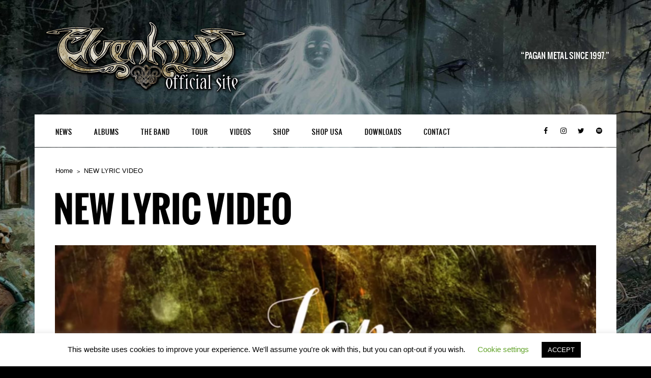

--- FILE ---
content_type: text/html; charset=UTF-8
request_url: http://www.elvenking.net/new-lyric-video/
body_size: 48973
content:
<!DOCTYPE html>
<html lang="en">
<head>
	<meta charset="UTF-8">
		<meta name="viewport" content="width=device-width, height=device-height, initial-scale=1.0, maximum-scale=1.0">

	<title>NEW LYRIC VIDEO — ELVENKING Official Site</title>

	<meta name='robots' content='max-image-preview:large' />
	<style>img:is([sizes="auto" i], [sizes^="auto," i]) { contain-intrinsic-size: 3000px 1500px }</style>
	<link rel='dns-prefetch' href='//netdna.bootstrapcdn.com' />
<link rel="alternate" type="application/rss+xml" title="ELVENKING Official Site &raquo; Feed" href="http://www.elvenking.net/feed/" />
		<!-- This site uses the Google Analytics by MonsterInsights plugin v9.9.0 - Using Analytics tracking - https://www.monsterinsights.com/ -->
		<!-- Note: MonsterInsights is not currently configured on this site. The site owner needs to authenticate with Google Analytics in the MonsterInsights settings panel. -->
					<!-- No tracking code set -->
				<!-- / Google Analytics by MonsterInsights -->
		<script type="text/javascript">
/* <![CDATA[ */
window._wpemojiSettings = {"baseUrl":"https:\/\/s.w.org\/images\/core\/emoji\/16.0.1\/72x72\/","ext":".png","svgUrl":"https:\/\/s.w.org\/images\/core\/emoji\/16.0.1\/svg\/","svgExt":".svg","source":{"concatemoji":"http:\/\/www.elvenking.net\/wp-includes\/js\/wp-emoji-release.min.js?ver=6.8.3"}};
/*! This file is auto-generated */
!function(s,n){var o,i,e;function c(e){try{var t={supportTests:e,timestamp:(new Date).valueOf()};sessionStorage.setItem(o,JSON.stringify(t))}catch(e){}}function p(e,t,n){e.clearRect(0,0,e.canvas.width,e.canvas.height),e.fillText(t,0,0);var t=new Uint32Array(e.getImageData(0,0,e.canvas.width,e.canvas.height).data),a=(e.clearRect(0,0,e.canvas.width,e.canvas.height),e.fillText(n,0,0),new Uint32Array(e.getImageData(0,0,e.canvas.width,e.canvas.height).data));return t.every(function(e,t){return e===a[t]})}function u(e,t){e.clearRect(0,0,e.canvas.width,e.canvas.height),e.fillText(t,0,0);for(var n=e.getImageData(16,16,1,1),a=0;a<n.data.length;a++)if(0!==n.data[a])return!1;return!0}function f(e,t,n,a){switch(t){case"flag":return n(e,"\ud83c\udff3\ufe0f\u200d\u26a7\ufe0f","\ud83c\udff3\ufe0f\u200b\u26a7\ufe0f")?!1:!n(e,"\ud83c\udde8\ud83c\uddf6","\ud83c\udde8\u200b\ud83c\uddf6")&&!n(e,"\ud83c\udff4\udb40\udc67\udb40\udc62\udb40\udc65\udb40\udc6e\udb40\udc67\udb40\udc7f","\ud83c\udff4\u200b\udb40\udc67\u200b\udb40\udc62\u200b\udb40\udc65\u200b\udb40\udc6e\u200b\udb40\udc67\u200b\udb40\udc7f");case"emoji":return!a(e,"\ud83e\udedf")}return!1}function g(e,t,n,a){var r="undefined"!=typeof WorkerGlobalScope&&self instanceof WorkerGlobalScope?new OffscreenCanvas(300,150):s.createElement("canvas"),o=r.getContext("2d",{willReadFrequently:!0}),i=(o.textBaseline="top",o.font="600 32px Arial",{});return e.forEach(function(e){i[e]=t(o,e,n,a)}),i}function t(e){var t=s.createElement("script");t.src=e,t.defer=!0,s.head.appendChild(t)}"undefined"!=typeof Promise&&(o="wpEmojiSettingsSupports",i=["flag","emoji"],n.supports={everything:!0,everythingExceptFlag:!0},e=new Promise(function(e){s.addEventListener("DOMContentLoaded",e,{once:!0})}),new Promise(function(t){var n=function(){try{var e=JSON.parse(sessionStorage.getItem(o));if("object"==typeof e&&"number"==typeof e.timestamp&&(new Date).valueOf()<e.timestamp+604800&&"object"==typeof e.supportTests)return e.supportTests}catch(e){}return null}();if(!n){if("undefined"!=typeof Worker&&"undefined"!=typeof OffscreenCanvas&&"undefined"!=typeof URL&&URL.createObjectURL&&"undefined"!=typeof Blob)try{var e="postMessage("+g.toString()+"("+[JSON.stringify(i),f.toString(),p.toString(),u.toString()].join(",")+"));",a=new Blob([e],{type:"text/javascript"}),r=new Worker(URL.createObjectURL(a),{name:"wpTestEmojiSupports"});return void(r.onmessage=function(e){c(n=e.data),r.terminate(),t(n)})}catch(e){}c(n=g(i,f,p,u))}t(n)}).then(function(e){for(var t in e)n.supports[t]=e[t],n.supports.everything=n.supports.everything&&n.supports[t],"flag"!==t&&(n.supports.everythingExceptFlag=n.supports.everythingExceptFlag&&n.supports[t]);n.supports.everythingExceptFlag=n.supports.everythingExceptFlag&&!n.supports.flag,n.DOMReady=!1,n.readyCallback=function(){n.DOMReady=!0}}).then(function(){return e}).then(function(){var e;n.supports.everything||(n.readyCallback(),(e=n.source||{}).concatemoji?t(e.concatemoji):e.wpemoji&&e.twemoji&&(t(e.twemoji),t(e.wpemoji)))}))}((window,document),window._wpemojiSettings);
/* ]]> */
</script>
<link rel='stylesheet' id='twb-open-sans-css' href='https://fonts.googleapis.com/css?family=Open+Sans%3A300%2C400%2C500%2C600%2C700%2C800&#038;display=swap&#038;ver=6.8.3' type='text/css' media='all' />
<link rel='stylesheet' id='twb-global-css' href='http://www.elvenking.net/wp-content/plugins/wd-facebook-feed/booster/assets/css/global.css?ver=1.0.0' type='text/css' media='all' />
<style id='wp-emoji-styles-inline-css' type='text/css'>

	img.wp-smiley, img.emoji {
		display: inline !important;
		border: none !important;
		box-shadow: none !important;
		height: 1em !important;
		width: 1em !important;
		margin: 0 0.07em !important;
		vertical-align: -0.1em !important;
		background: none !important;
		padding: 0 !important;
	}
</style>
<link rel='stylesheet' id='wp-block-library-css' href='http://www.elvenking.net/wp-includes/css/dist/block-library/style.min.css?ver=6.8.3' type='text/css' media='all' />
<link rel='stylesheet' id='swiper-css-css' href='http://www.elvenking.net/wp-content/plugins/instagram-widget-by-wpzoom/dist/styles/library/swiper.css?ver=7.4.1' type='text/css' media='all' />
<link rel='stylesheet' id='dashicons-css' href='http://www.elvenking.net/wp-includes/css/dashicons.min.css?ver=6.8.3' type='text/css' media='all' />
<link rel='stylesheet' id='magnific-popup-css' href='http://www.elvenking.net/wp-content/plugins/instagram-widget-by-wpzoom/dist/styles/library/magnific-popup.css?ver=2.2.8' type='text/css' media='all' />
<link rel='stylesheet' id='wpz-insta_block-frontend-style-css' href='http://www.elvenking.net/wp-content/plugins/instagram-widget-by-wpzoom/dist/styles/frontend/index.css?ver=css-08583cdecf4e' type='text/css' media='all' />
<style id='classic-theme-styles-inline-css' type='text/css'>
/*! This file is auto-generated */
.wp-block-button__link{color:#fff;background-color:#32373c;border-radius:9999px;box-shadow:none;text-decoration:none;padding:calc(.667em + 2px) calc(1.333em + 2px);font-size:1.125em}.wp-block-file__button{background:#32373c;color:#fff;text-decoration:none}
</style>
<style id='global-styles-inline-css' type='text/css'>
:root{--wp--preset--aspect-ratio--square: 1;--wp--preset--aspect-ratio--4-3: 4/3;--wp--preset--aspect-ratio--3-4: 3/4;--wp--preset--aspect-ratio--3-2: 3/2;--wp--preset--aspect-ratio--2-3: 2/3;--wp--preset--aspect-ratio--16-9: 16/9;--wp--preset--aspect-ratio--9-16: 9/16;--wp--preset--color--black: #000000;--wp--preset--color--cyan-bluish-gray: #abb8c3;--wp--preset--color--white: #ffffff;--wp--preset--color--pale-pink: #f78da7;--wp--preset--color--vivid-red: #cf2e2e;--wp--preset--color--luminous-vivid-orange: #ff6900;--wp--preset--color--luminous-vivid-amber: #fcb900;--wp--preset--color--light-green-cyan: #7bdcb5;--wp--preset--color--vivid-green-cyan: #00d084;--wp--preset--color--pale-cyan-blue: #8ed1fc;--wp--preset--color--vivid-cyan-blue: #0693e3;--wp--preset--color--vivid-purple: #9b51e0;--wp--preset--gradient--vivid-cyan-blue-to-vivid-purple: linear-gradient(135deg,rgba(6,147,227,1) 0%,rgb(155,81,224) 100%);--wp--preset--gradient--light-green-cyan-to-vivid-green-cyan: linear-gradient(135deg,rgb(122,220,180) 0%,rgb(0,208,130) 100%);--wp--preset--gradient--luminous-vivid-amber-to-luminous-vivid-orange: linear-gradient(135deg,rgba(252,185,0,1) 0%,rgba(255,105,0,1) 100%);--wp--preset--gradient--luminous-vivid-orange-to-vivid-red: linear-gradient(135deg,rgba(255,105,0,1) 0%,rgb(207,46,46) 100%);--wp--preset--gradient--very-light-gray-to-cyan-bluish-gray: linear-gradient(135deg,rgb(238,238,238) 0%,rgb(169,184,195) 100%);--wp--preset--gradient--cool-to-warm-spectrum: linear-gradient(135deg,rgb(74,234,220) 0%,rgb(151,120,209) 20%,rgb(207,42,186) 40%,rgb(238,44,130) 60%,rgb(251,105,98) 80%,rgb(254,248,76) 100%);--wp--preset--gradient--blush-light-purple: linear-gradient(135deg,rgb(255,206,236) 0%,rgb(152,150,240) 100%);--wp--preset--gradient--blush-bordeaux: linear-gradient(135deg,rgb(254,205,165) 0%,rgb(254,45,45) 50%,rgb(107,0,62) 100%);--wp--preset--gradient--luminous-dusk: linear-gradient(135deg,rgb(255,203,112) 0%,rgb(199,81,192) 50%,rgb(65,88,208) 100%);--wp--preset--gradient--pale-ocean: linear-gradient(135deg,rgb(255,245,203) 0%,rgb(182,227,212) 50%,rgb(51,167,181) 100%);--wp--preset--gradient--electric-grass: linear-gradient(135deg,rgb(202,248,128) 0%,rgb(113,206,126) 100%);--wp--preset--gradient--midnight: linear-gradient(135deg,rgb(2,3,129) 0%,rgb(40,116,252) 100%);--wp--preset--font-size--small: 13px;--wp--preset--font-size--medium: 20px;--wp--preset--font-size--large: 36px;--wp--preset--font-size--x-large: 42px;--wp--preset--spacing--20: 0.44rem;--wp--preset--spacing--30: 0.67rem;--wp--preset--spacing--40: 1rem;--wp--preset--spacing--50: 1.5rem;--wp--preset--spacing--60: 2.25rem;--wp--preset--spacing--70: 3.38rem;--wp--preset--spacing--80: 5.06rem;--wp--preset--shadow--natural: 6px 6px 9px rgba(0, 0, 0, 0.2);--wp--preset--shadow--deep: 12px 12px 50px rgba(0, 0, 0, 0.4);--wp--preset--shadow--sharp: 6px 6px 0px rgba(0, 0, 0, 0.2);--wp--preset--shadow--outlined: 6px 6px 0px -3px rgba(255, 255, 255, 1), 6px 6px rgba(0, 0, 0, 1);--wp--preset--shadow--crisp: 6px 6px 0px rgba(0, 0, 0, 1);}:where(.is-layout-flex){gap: 0.5em;}:where(.is-layout-grid){gap: 0.5em;}body .is-layout-flex{display: flex;}.is-layout-flex{flex-wrap: wrap;align-items: center;}.is-layout-flex > :is(*, div){margin: 0;}body .is-layout-grid{display: grid;}.is-layout-grid > :is(*, div){margin: 0;}:where(.wp-block-columns.is-layout-flex){gap: 2em;}:where(.wp-block-columns.is-layout-grid){gap: 2em;}:where(.wp-block-post-template.is-layout-flex){gap: 1.25em;}:where(.wp-block-post-template.is-layout-grid){gap: 1.25em;}.has-black-color{color: var(--wp--preset--color--black) !important;}.has-cyan-bluish-gray-color{color: var(--wp--preset--color--cyan-bluish-gray) !important;}.has-white-color{color: var(--wp--preset--color--white) !important;}.has-pale-pink-color{color: var(--wp--preset--color--pale-pink) !important;}.has-vivid-red-color{color: var(--wp--preset--color--vivid-red) !important;}.has-luminous-vivid-orange-color{color: var(--wp--preset--color--luminous-vivid-orange) !important;}.has-luminous-vivid-amber-color{color: var(--wp--preset--color--luminous-vivid-amber) !important;}.has-light-green-cyan-color{color: var(--wp--preset--color--light-green-cyan) !important;}.has-vivid-green-cyan-color{color: var(--wp--preset--color--vivid-green-cyan) !important;}.has-pale-cyan-blue-color{color: var(--wp--preset--color--pale-cyan-blue) !important;}.has-vivid-cyan-blue-color{color: var(--wp--preset--color--vivid-cyan-blue) !important;}.has-vivid-purple-color{color: var(--wp--preset--color--vivid-purple) !important;}.has-black-background-color{background-color: var(--wp--preset--color--black) !important;}.has-cyan-bluish-gray-background-color{background-color: var(--wp--preset--color--cyan-bluish-gray) !important;}.has-white-background-color{background-color: var(--wp--preset--color--white) !important;}.has-pale-pink-background-color{background-color: var(--wp--preset--color--pale-pink) !important;}.has-vivid-red-background-color{background-color: var(--wp--preset--color--vivid-red) !important;}.has-luminous-vivid-orange-background-color{background-color: var(--wp--preset--color--luminous-vivid-orange) !important;}.has-luminous-vivid-amber-background-color{background-color: var(--wp--preset--color--luminous-vivid-amber) !important;}.has-light-green-cyan-background-color{background-color: var(--wp--preset--color--light-green-cyan) !important;}.has-vivid-green-cyan-background-color{background-color: var(--wp--preset--color--vivid-green-cyan) !important;}.has-pale-cyan-blue-background-color{background-color: var(--wp--preset--color--pale-cyan-blue) !important;}.has-vivid-cyan-blue-background-color{background-color: var(--wp--preset--color--vivid-cyan-blue) !important;}.has-vivid-purple-background-color{background-color: var(--wp--preset--color--vivid-purple) !important;}.has-black-border-color{border-color: var(--wp--preset--color--black) !important;}.has-cyan-bluish-gray-border-color{border-color: var(--wp--preset--color--cyan-bluish-gray) !important;}.has-white-border-color{border-color: var(--wp--preset--color--white) !important;}.has-pale-pink-border-color{border-color: var(--wp--preset--color--pale-pink) !important;}.has-vivid-red-border-color{border-color: var(--wp--preset--color--vivid-red) !important;}.has-luminous-vivid-orange-border-color{border-color: var(--wp--preset--color--luminous-vivid-orange) !important;}.has-luminous-vivid-amber-border-color{border-color: var(--wp--preset--color--luminous-vivid-amber) !important;}.has-light-green-cyan-border-color{border-color: var(--wp--preset--color--light-green-cyan) !important;}.has-vivid-green-cyan-border-color{border-color: var(--wp--preset--color--vivid-green-cyan) !important;}.has-pale-cyan-blue-border-color{border-color: var(--wp--preset--color--pale-cyan-blue) !important;}.has-vivid-cyan-blue-border-color{border-color: var(--wp--preset--color--vivid-cyan-blue) !important;}.has-vivid-purple-border-color{border-color: var(--wp--preset--color--vivid-purple) !important;}.has-vivid-cyan-blue-to-vivid-purple-gradient-background{background: var(--wp--preset--gradient--vivid-cyan-blue-to-vivid-purple) !important;}.has-light-green-cyan-to-vivid-green-cyan-gradient-background{background: var(--wp--preset--gradient--light-green-cyan-to-vivid-green-cyan) !important;}.has-luminous-vivid-amber-to-luminous-vivid-orange-gradient-background{background: var(--wp--preset--gradient--luminous-vivid-amber-to-luminous-vivid-orange) !important;}.has-luminous-vivid-orange-to-vivid-red-gradient-background{background: var(--wp--preset--gradient--luminous-vivid-orange-to-vivid-red) !important;}.has-very-light-gray-to-cyan-bluish-gray-gradient-background{background: var(--wp--preset--gradient--very-light-gray-to-cyan-bluish-gray) !important;}.has-cool-to-warm-spectrum-gradient-background{background: var(--wp--preset--gradient--cool-to-warm-spectrum) !important;}.has-blush-light-purple-gradient-background{background: var(--wp--preset--gradient--blush-light-purple) !important;}.has-blush-bordeaux-gradient-background{background: var(--wp--preset--gradient--blush-bordeaux) !important;}.has-luminous-dusk-gradient-background{background: var(--wp--preset--gradient--luminous-dusk) !important;}.has-pale-ocean-gradient-background{background: var(--wp--preset--gradient--pale-ocean) !important;}.has-electric-grass-gradient-background{background: var(--wp--preset--gradient--electric-grass) !important;}.has-midnight-gradient-background{background: var(--wp--preset--gradient--midnight) !important;}.has-small-font-size{font-size: var(--wp--preset--font-size--small) !important;}.has-medium-font-size{font-size: var(--wp--preset--font-size--medium) !important;}.has-large-font-size{font-size: var(--wp--preset--font-size--large) !important;}.has-x-large-font-size{font-size: var(--wp--preset--font-size--x-large) !important;}
:where(.wp-block-post-template.is-layout-flex){gap: 1.25em;}:where(.wp-block-post-template.is-layout-grid){gap: 1.25em;}
:where(.wp-block-columns.is-layout-flex){gap: 2em;}:where(.wp-block-columns.is-layout-grid){gap: 2em;}
:root :where(.wp-block-pullquote){font-size: 1.5em;line-height: 1.6;}
</style>
<link rel='stylesheet' id='cookie-law-info-css' href='http://www.elvenking.net/wp-content/plugins/cookie-law-info/legacy/public/css/cookie-law-info-public.css?ver=3.3.6' type='text/css' media='all' />
<link rel='stylesheet' id='cookie-law-info-gdpr-css' href='http://www.elvenking.net/wp-content/plugins/cookie-law-info/legacy/public/css/cookie-law-info-gdpr.css?ver=3.3.6' type='text/css' media='all' />
<link rel='stylesheet' id='fb-vinyl-styles-css' href='http://www.elvenking.net/wp-content/plugins/facebook-vinyl/css/styles.css?ver=6.8.3' type='text/css' media='all' />
<link rel='stylesheet' id='ffwd_frontend-css' href='http://www.elvenking.net/wp-content/plugins/wd-facebook-feed/css/ffwd_frontend.css?ver=1.0.15' type='text/css' media='all' />
<link rel='stylesheet' id='ffwd_fonts-css' href='http://www.elvenking.net/wp-content/plugins/wd-facebook-feed/css/fonts.css?ver=1.0.15' type='text/css' media='all' />
<link rel='stylesheet' id='ffwd_mCustomScrollbar-css' href='http://www.elvenking.net/wp-content/plugins/wd-facebook-feed/css/jquery.mCustomScrollbar.css?ver=1.0.15' type='text/css' media='all' />
<link rel='stylesheet' id='iron-revolution-css' href='http://www.elvenking.net/wp-content/themes/ironband/css/slider-revolution.css?t=1682697853&#038;ver=6.8.3' type='text/css' media='all' />
<link rel='stylesheet' id='iron-fancybox-css' href='http://www.elvenking.net/wp-content/themes/ironband/css/fancybox.css?t=1682697853&#038;ver=6.8.3' type='text/css' media='all' />
<link rel='stylesheet' id='font-awesome-css' href='//netdna.bootstrapcdn.com/font-awesome/4.7.0/css/font-awesome.css?ver=6.8.3' type='text/css' media='all' />
<link rel='stylesheet' id='iron-master-css' href='http://www.elvenking.net/wp-content/themes/ironband/style.css?ver=6.8.3' type='text/css' media='all' />
<link rel='stylesheet' id='iron-responsive-css' href='http://www.elvenking.net/wp-content/themes/ironband/css/media-queries.css?t=1682697853&#038;ver=6.8.3' type='text/css' media='all' />
<link rel='stylesheet' id='iron-preset-css' href='http://www.elvenking.net/wp-content/themes/ironband/css/colors/blue/style.css?t=1682697853&#038;ver=6.8.3' type='text/css' media='all' />
<link rel='stylesheet' id='custom-styles-css' href='http://www.elvenking.net?load=custom-style.css&#038;ver=6.8.3#038;post_id=1814' type='text/css' media='all' />
<script type="text/javascript" src="http://www.elvenking.net/wp-includes/js/jquery/jquery.min.js?ver=3.7.1" id="jquery-core-js"></script>
<script type="text/javascript" src="http://www.elvenking.net/wp-includes/js/jquery/jquery-migrate.min.js?ver=3.4.1" id="jquery-migrate-js"></script>
<script type="text/javascript" src="http://www.elvenking.net/wp-content/plugins/wd-facebook-feed/booster/assets/js/circle-progress.js?ver=1.2.2" id="twb-circle-js"></script>
<script type="text/javascript" id="twb-global-js-extra">
/* <![CDATA[ */
var twb = {"nonce":"b271c658a1","ajax_url":"http:\/\/www.elvenking.net\/wp-admin\/admin-ajax.php","plugin_url":"http:\/\/www.elvenking.net\/wp-content\/plugins\/wd-facebook-feed\/booster","href":"http:\/\/www.elvenking.net\/wp-admin\/admin.php?page=twb_facebook-feed"};
var twb = {"nonce":"b271c658a1","ajax_url":"http:\/\/www.elvenking.net\/wp-admin\/admin-ajax.php","plugin_url":"http:\/\/www.elvenking.net\/wp-content\/plugins\/wd-facebook-feed\/booster","href":"http:\/\/www.elvenking.net\/wp-admin\/admin.php?page=twb_facebook-feed"};
/* ]]> */
</script>
<script type="text/javascript" src="http://www.elvenking.net/wp-content/plugins/wd-facebook-feed/booster/assets/js/global.js?ver=1.0.0" id="twb-global-js"></script>
<script type="text/javascript" src="http://www.elvenking.net/wp-includes/js/underscore.min.js?ver=1.13.7" id="underscore-js"></script>
<script type="text/javascript" id="wp-util-js-extra">
/* <![CDATA[ */
var _wpUtilSettings = {"ajax":{"url":"\/wp-admin\/admin-ajax.php"}};
/* ]]> */
</script>
<script type="text/javascript" src="http://www.elvenking.net/wp-includes/js/wp-util.min.js?ver=6.8.3" id="wp-util-js"></script>
<script type="text/javascript" src="http://www.elvenking.net/wp-content/plugins/instagram-widget-by-wpzoom/dist/scripts/library/magnific-popup.js?ver=1753079744" id="magnific-popup-js"></script>
<script type="text/javascript" src="http://www.elvenking.net/wp-content/plugins/instagram-widget-by-wpzoom/dist/scripts/library/swiper.js?ver=7.4.1" id="swiper-js-js"></script>
<script type="text/javascript" src="http://www.elvenking.net/wp-content/plugins/instagram-widget-by-wpzoom/dist/scripts/frontend/block.js?ver=74a049bb282113514b2a" id="wpz-insta_block-frontend-script-js"></script>
<script type="text/javascript" id="cookie-law-info-js-extra">
/* <![CDATA[ */
var Cli_Data = {"nn_cookie_ids":[],"cookielist":[],"non_necessary_cookies":[],"ccpaEnabled":"","ccpaRegionBased":"","ccpaBarEnabled":"","strictlyEnabled":["necessary","obligatoire"],"ccpaType":"gdpr","js_blocking":"","custom_integration":"","triggerDomRefresh":"","secure_cookies":""};
var cli_cookiebar_settings = {"animate_speed_hide":"500","animate_speed_show":"500","background":"#FFF","border":"#b1a6a6c2","border_on":"","button_1_button_colour":"#000","button_1_button_hover":"#000000","button_1_link_colour":"#fff","button_1_as_button":"1","button_1_new_win":"","button_2_button_colour":"#333","button_2_button_hover":"#292929","button_2_link_colour":"#444","button_2_as_button":"","button_2_hidebar":"","button_3_button_colour":"#000","button_3_button_hover":"#000000","button_3_link_colour":"#fff","button_3_as_button":"1","button_3_new_win":"","button_4_button_colour":"#000","button_4_button_hover":"#000000","button_4_link_colour":"#62a329","button_4_as_button":"","button_7_button_colour":"#61a229","button_7_button_hover":"#4e8221","button_7_link_colour":"#fff","button_7_as_button":"1","button_7_new_win":"","font_family":"inherit","header_fix":"","notify_animate_hide":"1","notify_animate_show":"","notify_div_id":"#cookie-law-info-bar","notify_position_horizontal":"right","notify_position_vertical":"bottom","scroll_close":"","scroll_close_reload":"","accept_close_reload":"","reject_close_reload":"","showagain_tab":"1","showagain_background":"#fff","showagain_border":"#000","showagain_div_id":"#cookie-law-info-again","showagain_x_position":"100px","text":"#000","show_once_yn":"","show_once":"10000","logging_on":"","as_popup":"","popup_overlay":"1","bar_heading_text":"","cookie_bar_as":"banner","popup_showagain_position":"bottom-right","widget_position":"left"};
var log_object = {"ajax_url":"http:\/\/www.elvenking.net\/wp-admin\/admin-ajax.php"};
/* ]]> */
</script>
<script type="text/javascript" src="http://www.elvenking.net/wp-content/plugins/cookie-law-info/legacy/public/js/cookie-law-info-public.js?ver=3.3.6" id="cookie-law-info-js"></script>
<script type="text/javascript" id="ffwd_cache-js-extra">
/* <![CDATA[ */
var ffwd_cache = {"ajax_url":"http:\/\/www.elvenking.net\/wp-admin\/admin-ajax.php","update_data":"[{\"id\":\"1\",\"name\":\"Elvenking\",\"type\":\"page\",\"content_type\":\"timeline\",\"content\":\"statuses,photos,videos,links,events\",\"content_url\":\"hhtp:\\\/\\\/www.facebook.com\\\/elvenking.official\",\"timeline_type\":\"posts\",\"from\":\"13874818903\",\"limit\":\"20\",\"app_id\":\"\",\"app_secret\":\"\",\"exist_access\":\"1\",\"access_token\":\"987113411398480|3e2d346234b086dba07e5c6f5c87caaa\",\"order\":\"1\",\"published\":\"1\",\"update_mode\":\"keep_old\",\"fb_view_type\":\"blog_style\",\"theme\":\"1\",\"masonry_hor_ver\":\"vertical\",\"image_max_columns\":\"5\",\"thumb_width\":\"200\",\"thumb_height\":\"150\",\"thumb_comments\":\"1\",\"thumb_likes\":\"1\",\"thumb_name\":\"1\",\"blog_style_width\":\"700\",\"blog_style_height\":\"\",\"blog_style_view_type\":\"1\",\"blog_style_comments\":\"1\",\"blog_style_likes\":\"1\",\"blog_style_message_desc\":\"1\",\"blog_style_shares\":\"1\",\"blog_style_shares_butt\":\"0\",\"blog_style_facebook\":\"0\",\"blog_style_twitter\":\"0\",\"blog_style_google\":\"0\",\"blog_style_author\":\"1\",\"blog_style_name\":\"1\",\"blog_style_place_name\":\"1\",\"fb_name\":\"0\",\"fb_plugin\":\"0\",\"album_max_columns\":\"5\",\"album_title\":\"show\",\"album_thumb_width\":\"200\",\"album_thumb_height\":\"150\",\"album_image_max_columns\":\"5\",\"album_image_thumb_width\":\"200\",\"album_image_thumb_height\":\"150\",\"pagination_type\":\"1\",\"objects_per_page\":\"10\",\"popup_fullscreen\":\"0\",\"popup_width\":\"800\",\"popup_height\":\"600\",\"popup_effect\":\"fade\",\"popup_autoplay\":\"0\",\"open_commentbox\":\"1\",\"popup_interval\":\"5\",\"popup_enable_filmstrip\":\"0\",\"popup_filmstrip_height\":\"70\",\"popup_comments\":\"1\",\"popup_likes\":\"1\",\"popup_shares\":\"1\",\"popup_author\":\"1\",\"popup_name\":\"1\",\"popup_place_name\":\"1\",\"popup_enable_ctrl_btn\":\"1\",\"popup_enable_fullscreen\":\"1\",\"popup_enable_info_btn\":\"0\",\"popup_message_desc\":\"1\",\"popup_enable_facebook\":\"0\",\"popup_enable_twitter\":\"0\",\"popup_enable_google\":\"0\",\"view_on_fb\":\"1\",\"post_text_length\":\"200\",\"event_street\":\"1\",\"event_city\":\"1\",\"event_country\":\"1\",\"event_zip\":\"1\",\"event_map\":\"1\",\"event_date\":\"1\",\"event_desp_length\":\"200\",\"comments_replies\":\"1\",\"comments_filter\":\"toplevel\",\"comments_order\":\"chronological\",\"page_plugin_pos\":\"bottom\",\"page_plugin_fans\":\"1\",\"page_plugin_cover\":\"1\",\"page_plugin_header\":\"0\",\"page_plugin_width\":\"380\",\"image_onclick_action\":\"lightbox\",\"event_order\":\"0\",\"upcoming_events\":\"0\",\"data_count\":\"574\"}]","need_update":"false"};
/* ]]> */
</script>
<script type="text/javascript" src="http://www.elvenking.net/wp-content/plugins/wd-facebook-feed/js/ffwd_cache.js?ver=1.0.15" id="ffwd_cache-js"></script>
<script type="text/javascript" id="ffwd_frontend-js-extra">
/* <![CDATA[ */
var ffwd_frontend_text = {"comment_reply":"Reply","view":"View","more_comments":"more comments","year":"year","years":"years","hour":"hour","hours":"hours","months":"months","month":"month","weeks":"weeks","week":"week","days":"days","day":"day","minutes":"minutes","minute":"minute","seconds":"seconds","second":"second","ago":"ago","ajax_url":"http:\/\/www.elvenking.net\/wp-admin\/admin-ajax.php","and":"and","others":"others"};
/* ]]> */
</script>
<script type="text/javascript" src="http://www.elvenking.net/wp-content/plugins/wd-facebook-feed/js/ffwd_frontend.js?ver=1.0.15" id="ffwd_frontend-js"></script>
<script type="text/javascript" src="http://www.elvenking.net/wp-content/plugins/wd-facebook-feed/js/jquery.mobile.js?ver=1.0.15" id="ffwd_jquery_mobile-js"></script>
<script type="text/javascript" src="http://www.elvenking.net/wp-content/plugins/wd-facebook-feed/js/jquery.mCustomScrollbar.concat.min.js?ver=1.0.15" id="ffwd_mCustomScrollbar-js"></script>
<script type="text/javascript" src="http://www.elvenking.net/wp-content/plugins/wd-facebook-feed/js/jquery.fullscreen-0.4.1.js?ver=0.4.1" id="jquery-fullscreen-js"></script>
<script type="text/javascript" id="ffwd_gallery_box-js-extra">
/* <![CDATA[ */
var ffwd_objectL10n = {"ffwd_field_required":"field is required.","ffwd_mail_validation":"This is not a valid email address.","ffwd_search_result":"There are no images matching your search."};
/* ]]> */
</script>
<script type="text/javascript" src="http://www.elvenking.net/wp-content/plugins/wd-facebook-feed/js/ffwd_gallery_box.js?ver=1.0.15" id="ffwd_gallery_box-js"></script>
<link rel="https://api.w.org/" href="http://www.elvenking.net/wp-json/" /><link rel="alternate" title="JSON" type="application/json" href="http://www.elvenking.net/wp-json/wp/v2/posts/1814" /><link rel="EditURI" type="application/rsd+xml" title="RSD" href="http://www.elvenking.net/xmlrpc.php?rsd" />
<meta name="generator" content="WordPress 6.8.3" />
<link rel="canonical" href="http://www.elvenking.net/new-lyric-video/" />
<link rel='shortlink' href='http://www.elvenking.net/?p=1814' />
<link rel="alternate" title="oEmbed (JSON)" type="application/json+oembed" href="http://www.elvenking.net/wp-json/oembed/1.0/embed?url=http%3A%2F%2Fwww.elvenking.net%2Fnew-lyric-video%2F" />
<link rel="alternate" title="oEmbed (XML)" type="text/xml+oembed" href="http://www.elvenking.net/wp-json/oembed/1.0/embed?url=http%3A%2F%2Fwww.elvenking.net%2Fnew-lyric-video%2F&#038;format=xml" />
</head>
<body class="wp-singular post-template-default single single-post postid-1814 single-format-standard wp-theme-ironband">

	<div id="fb-root"></div>

	<div id="wrapper">

		<!-- header -->
		<header id="header">
			<div class="header__left">
				<a class="site-title" rel="home" href="http://www.elvenking.net/">
					<img class="logo-desktop" src="http://www.elvenking.net/wp-content/uploads/2014/05/logo-big.png" alt="ELVENKING Official Site">
					<img class="logo-mobile" src="http://www.elvenking.net/wp-content/uploads/2014/05/logo-mobile.png" alt="ELVENKING Official Site">
					<img class="logo-retina" src="http://www.elvenking.net/wp-content/uploads/2023/05/EK-logo-2022-HD-retina.png" alt="ELVENKING Official Site">
					<img class="logo-retina-mobile" src="http://www.elvenking.net/wp-content/uploads/2023/05/EK-logo-2022-HD-retina.png" alt="ELVENKING Official Site">
				</a>
				<strong class="site-description"></strong>
			</div>
			<figure class="blockquote-box">
					<blockquote>PAGAN METAL SINCE 1997.</blockquote>
			</figure>
		</header>

		<!-- panel -->
		<div class="panel">
			<a class="opener" href="#"><i class="fa fa-bars"></i> Menu</a>

			<!-- nav-holder -->
			<div class="nav-holder">

				<!-- nav -->
				<nav id="nav">
					<a class="logo-panel" href="http://www.elvenking.net/">
						<img src="http://www.elvenking.net/wp-content/uploads/2014/05/rune.png" alt="ELVENKING Official Site">
					</a>
					<div class="menu-top-nav-container"><ul id="menu-top-nav" class="nav-menu"><li id="menu-item-7" class="menu-item menu-item-type-taxonomy menu-item-object-category current-post-ancestor current-menu-parent current-post-parent menu-item-7"><a href="http://www.elvenking.net/category/news/">News</a></li><li id="menu-item-1602" class="menu-item menu-item-type-post_type menu-item-object-page menu-item-has-children menu-item-1602"><a href="http://www.elvenking.net/albums/">Albums</a><ul class="sub-menu"><li id="menu-item-3708" class="menu-item menu-item-type-post_type menu-item-object-album menu-item-3708"><a href="http://www.elvenking.net/album/reader-of-the-runes-luna/">READER OF THE RUNES – LUNA</a></li><li id="menu-item-2873" class="menu-item menu-item-type-post_type menu-item-object-album menu-item-2873"><a href="http://www.elvenking.net/album/reader-of-the-runes-rapture/">READER OF THE RUNES – RAPTURE</a></li><li id="menu-item-2614" class="menu-item menu-item-type-post_type menu-item-object-album menu-item-2614"><a href="http://www.elvenking.net/album/reader-of-the-runes-divination/">READER OF THE RUNES – DIVINATION</a></li><li id="menu-item-2189" class="menu-item menu-item-type-post_type menu-item-object-album menu-item-2189"><a href="http://www.elvenking.net/album/secrets-of-the-magick-grimoire/">SECRETS OF THE MAGICK GRIMOIRE</a></li><li id="menu-item-1932" class="menu-item menu-item-type-post_type menu-item-object-album menu-item-1932"><a href="http://www.elvenking.net/album/the-night-of-nights-live/">The Night of Nights (live)</a></li><li id="menu-item-1623" class="menu-item menu-item-type-post_type menu-item-object-album menu-item-1623"><a href="http://www.elvenking.net/album/the-pagan-manifesto/">The Pagan Manifesto</a></li><li id="menu-item-1624" class="menu-item menu-item-type-post_type menu-item-object-album menu-item-1624"><a href="http://www.elvenking.net/album/elvenlegions/">Elvenlegions (digital single)</a></li><li id="menu-item-1625" class="menu-item menu-item-type-post_type menu-item-object-album menu-item-1625"><a href="http://www.elvenking.net/album/era/">ERA</a></li><li id="menu-item-1626" class="menu-item menu-item-type-post_type menu-item-object-album menu-item-1626"><a href="http://www.elvenking.net/album/red-silent-tides/">Red Silent Tides</a></li><li id="menu-item-1627" class="menu-item menu-item-type-post_type menu-item-object-album menu-item-1627"><a href="http://www.elvenking.net/album/two-tragedy-poets-and-a-caravan-of-weird-figures/">Two Tragedy Poets (acoustic)</a></li><li id="menu-item-1628" class="menu-item menu-item-type-post_type menu-item-object-album menu-item-1628"><a href="http://www.elvenking.net/album/the-scythe/">The Scythe</a></li><li id="menu-item-1629" class="menu-item menu-item-type-post_type menu-item-object-album menu-item-1629"><a href="http://www.elvenking.net/album/the-winter-wake/">The Winter Wake</a></li><li id="menu-item-1630" class="menu-item menu-item-type-post_type menu-item-object-album menu-item-1630"><a href="http://www.elvenking.net/album/wyrd/">Wyrd</a></li><li id="menu-item-1631" class="menu-item menu-item-type-post_type menu-item-object-album menu-item-1631"><a href="http://www.elvenking.net/album/heathenreel/">Heathenreel</a></li></ul></li><li id="menu-item-1633" class="menu-item menu-item-type-post_type menu-item-object-page menu-item-has-children menu-item-1633"><a href="http://www.elvenking.net/theband/">The Band</a><ul class="sub-menu"><li id="menu-item-734" class="menu-item menu-item-type-post_type menu-item-object-page menu-item-734"><a href="http://www.elvenking.net/damna/">Damna</a></li><li id="menu-item-733" class="menu-item menu-item-type-post_type menu-item-object-page menu-item-733"><a href="http://www.elvenking.net/aydan/">Aydan</a></li><li id="menu-item-2880" class="menu-item menu-item-type-post_type menu-item-object-page menu-item-2880"><a href="http://www.elvenking.net/headmatt/">Headmatt</a></li><li id="menu-item-735" class="menu-item menu-item-type-post_type menu-item-object-page menu-item-735"><a href="http://www.elvenking.net/jakob/">Jakob</a></li><li id="menu-item-736" class="menu-item menu-item-type-post_type menu-item-object-page menu-item-736"><a href="http://www.elvenking.net/lethien/">Lethien</a></li><li id="menu-item-2879" class="menu-item menu-item-type-post_type menu-item-object-page menu-item-2879"><a href="http://www.elvenking.net/symohn/">Symohn</a></li><li id="menu-item-811" class="menu-item menu-item-type-post_type menu-item-object-page menu-item-811"><a href="http://www.elvenking.net/old-members/">Old members</a></li></ul></li><li id="menu-item-1603" class="menu-item menu-item-type-post_type menu-item-object-page menu-item-1603"><a href="http://www.elvenking.net/tour/">Tour</a></li><li id="menu-item-1674" class="menu-item menu-item-type-post_type menu-item-object-page menu-item-1674"><a href="http://www.elvenking.net/videos/">Videos</a></li><li id="menu-item-2015" class="menu-item menu-item-type-custom menu-item-object-custom menu-item-2015"><a href="https://shop.elvenking.net/">Shop</a></li><li id="menu-item-3407" class="menu-item menu-item-type-custom menu-item-object-custom menu-item-3407"><a href="https://merchbooth.net/elvenking">Shop USA</a></li><li id="menu-item-2707" class="menu-item menu-item-type-post_type menu-item-object-page menu-item-2707"><a href="http://www.elvenking.net/downloads/">Downloads</a></li><li id="menu-item-15" class="menu-item menu-item-type-post_type menu-item-object-page menu-item-15"><a href="http://www.elvenking.net/contact/">Contact</a></li></ul></div>				</nav>


	<!-- social-networks -->
	<ul class="social-networks">
	
		
		<li>
			<a target="_blank" href="http://www.facebook.com/elvenking.official">
								<i class="fa fa-facebook" title="Facebook"></i>
							</a>
		</li>

		
		<li>
			<a target="_blank" href="https://www.instagram.com/elvenking.official/">
								<i class="fa fa-instagram" title="Instagram"></i>
							</a>
		</li>

		
		<li>
			<a target="_blank" href="http://twitter.com/EK_Official">
								<i class="fa fa-twitter" title="Twitter"></i>
							</a>
		</li>

		
		<li>
			<a target="_blank" href="https://open.spotify.com/intl-it/artist/09b5OcuIELTdD7FfzQzcdB?si=5OXxH1h2S8m4fik-7hKiAA">
								<i class="fa fa-spotify" title="Spotify"></i>
							</a>
		</li>

			
		
	</ul>
	
				
			</div>
		</div>
		<!-- container -->
		<div class="container">
			<!-- breadcrumbs -->
			<nav id="breadcrumbs" class="breadcrumbs"><ul><li><a href="http://www.elvenking.net/">Home</a></li><li>NEW LYRIC VIDEO</li></ul></nav>
			<h1>NEW LYRIC VIDEO</h1>
					<!-- single-post -->
					<div id="post-1814" class="single-post post-1814 post type-post status-publish format-standard has-post-thumbnail hentry category-news">
					
						<img width="696" height="315" src="http://www.elvenking.net/wp-content/uploads/2015/03/slide18.jpg" class="wp-featured-image fullwidth wp-post-image" alt="" decoding="async" fetchpriority="high" srcset="http://www.elvenking.net/wp-content/uploads/2015/03/slide18.jpg 1024w, http://www.elvenking.net/wp-content/uploads/2015/03/slide18-300x135.jpg 300w" sizes="(max-width: 696px) 100vw, 696px" />

						<!-- meta -->
						<div class="meta">

							<time class="datetime" datetime="2015-03-02T17:47:52+00:00">March 2, 2015</time>
<span class="links categories-links">Category: <a href="http://www.elvenking.net/category/news/" rel="category tag">News</a></span>						</div>

						<div class="entry">
							<p>Finally here&#8217;s the new <strong>LYRIC VIDEO</strong> of &#8220;<strong>THE SOLITAIRE</strong>&#8221; from our latest album &#8220;<em>THE PAGAN MANIFESTO</em>&#8220;. The video was made by videomaker <strong>Michael Gardenia</strong> and includes illustrations by <strong>Giorgia Dallera</strong>, a proud member of the <em>Elvenlegions</em>! ENJOY! ‪</p>
<p><iframe width="696" height="392" src="http://www.youtube.com/embed/N5klA_i_9Uk?feature=oembed" frameborder="0" allowfullscreen></iframe></p>
<p></p>													</div>


				<!-- links-block -->
				<aside class="links-block">
					<div class="buttons">
<!-- AddThis Button BEGIN -->
<div class="addthis_toolbox addthis_default_style ">
	<a class="addthis_button_facebook_like" fb:like:layout="button_count"></a>
	<a class="addthis_button_tweet"></a>
	<a class="addthis_button_pinterest_pinit"></a>
	<a class="addthis_counter addthis_pill_style"></a>
</div>
<script type="text/javascript" src="//s7.addthis.com/js/300/addthis_widget.js"></script>
<!-- AddThis Button END -->
					</div>
				</aside>

					</div>
		</div>


		<!-- footer -->
		<footer id="footer">

			<!-- footer-block -->
			<div class="footer-block">
				<a class="footer-logo" href="http://www.elvenking.net/">
					<img class="logo-desktop" src="http://www.elvenking.net/wp-content/uploads/2014/05/rune_w.png" alt="ELVENKING Official Site">
					<img class="logo-mobile" src="http://www.elvenking.net/wp-content/uploads/2014/05/rune_w1.png" alt="ELVENKING Official Site">
					<img class="logo-retina" src="http://www.elvenking.net/wp-content/uploads/2023/05/EK-logo-2022-HD-retina.png" alt="ELVENKING Official Site">
					<img class="logo-retina-mobile" src="http://www.elvenking.net/wp-content/uploads/2023/05/EK-logo-2022-HD-retina.png" alt="ELVENKING Official Site">
				</a>

				<!-- links-box -->
				<div class="links-box">
					<!-- facebook-box -->
					<div class="facebook-box">
						<div class="fb-like-box" data-href="http://www.facebook.com/elvenking.official" data-width="200" data-colorscheme="dark" data-show-faces="false" data-header="false" data-stream="false" data-show-border="false"></div>
					</div>


	<!-- social-networks -->
	<ul class="social-networks">
	
		
		<li>
			<a target="_blank" href="http://www.facebook.com/elvenking.official">
								<i class="fa fa-facebook" title="Facebook"></i>
							</a>
		</li>

		
		<li>
			<a target="_blank" href="https://www.instagram.com/elvenking.official/">
								<i class="fa fa-instagram" title="Instagram"></i>
							</a>
		</li>

		
		<li>
			<a target="_blank" href="http://twitter.com/EK_Official">
								<i class="fa fa-twitter" title="Twitter"></i>
							</a>
		</li>

		
		<li>
			<a target="_blank" href="https://open.spotify.com/intl-it/artist/09b5OcuIELTdD7FfzQzcdB?si=5OXxH1h2S8m4fik-7hKiAA">
								<i class="fa fa-spotify" title="Spotify"></i>
							</a>
		</li>

			
		
	</ul>
	
				
				</div>
			</div>


			<!-- footer-row -->
			<div class="footer-row">
				<img src="http://www.elvenking.net/wp-content/uploads/2014/05/rune.png" alt="">
				<div class="text"><p></p></div>
			</div>
		</footer>

	</div>

<script type="speculationrules">
{"prefetch":[{"source":"document","where":{"and":[{"href_matches":"\/*"},{"not":{"href_matches":["\/wp-*.php","\/wp-admin\/*","\/wp-content\/uploads\/*","\/wp-content\/*","\/wp-content\/plugins\/*","\/wp-content\/themes\/ironband\/*","\/*\\?(.+)"]}},{"not":{"selector_matches":"a[rel~=\"nofollow\"]"}},{"not":{"selector_matches":".no-prefetch, .no-prefetch a"}}]},"eagerness":"conservative"}]}
</script>
<!--googleoff: all--><div id="cookie-law-info-bar" data-nosnippet="true"><span>This website uses cookies to improve your experience. We'll assume you're ok with this, but you can opt-out if you wish. <a role='button' class="cli_settings_button" style="margin:5px 20px 5px 20px">Cookie settings</a><a role='button' data-cli_action="accept" id="cookie_action_close_header" class="medium cli-plugin-button cli-plugin-main-button cookie_action_close_header cli_action_button wt-cli-accept-btn" style="margin:5px">ACCEPT</a></span></div><div id="cookie-law-info-again" data-nosnippet="true"><span id="cookie_hdr_showagain">Privacy &amp; Cookies Policy</span></div><div class="cli-modal" data-nosnippet="true" id="cliSettingsPopup" tabindex="-1" role="dialog" aria-labelledby="cliSettingsPopup" aria-hidden="true">
  <div class="cli-modal-dialog" role="document">
	<div class="cli-modal-content cli-bar-popup">
		  <button type="button" class="cli-modal-close" id="cliModalClose">
			<svg class="" viewBox="0 0 24 24"><path d="M19 6.41l-1.41-1.41-5.59 5.59-5.59-5.59-1.41 1.41 5.59 5.59-5.59 5.59 1.41 1.41 5.59-5.59 5.59 5.59 1.41-1.41-5.59-5.59z"></path><path d="M0 0h24v24h-24z" fill="none"></path></svg>
			<span class="wt-cli-sr-only">Close</span>
		  </button>
		  <div class="cli-modal-body">
			<div class="cli-container-fluid cli-tab-container">
	<div class="cli-row">
		<div class="cli-col-12 cli-align-items-stretch cli-px-0">
			<div class="cli-privacy-overview">
				<h4>Privacy Overview</h4>				<div class="cli-privacy-content">
					<div class="cli-privacy-content-text">This website uses cookies to improve your experience while you navigate through the website. Out of these cookies, the cookies that are categorized as necessary are stored on your browser as they are essential for the working of basic functionalities of the website. We also use third-party cookies that help us analyze and understand how you use this website. These cookies will be stored in your browser only with your consent. You also have the option to opt-out of these cookies. But opting out of some of these cookies may have an effect on your browsing experience.</div>
				</div>
				<a class="cli-privacy-readmore" aria-label="Show more" role="button" data-readmore-text="Show more" data-readless-text="Show less"></a>			</div>
		</div>
		<div class="cli-col-12 cli-align-items-stretch cli-px-0 cli-tab-section-container">
												<div class="cli-tab-section">
						<div class="cli-tab-header">
							<a role="button" tabindex="0" class="cli-nav-link cli-settings-mobile" data-target="necessary" data-toggle="cli-toggle-tab">
								Necessary							</a>
															<div class="wt-cli-necessary-checkbox">
									<input type="checkbox" class="cli-user-preference-checkbox"  id="wt-cli-checkbox-necessary" data-id="checkbox-necessary" checked="checked"  />
									<label class="form-check-label" for="wt-cli-checkbox-necessary">Necessary</label>
								</div>
								<span class="cli-necessary-caption">Always Enabled</span>
													</div>
						<div class="cli-tab-content">
							<div class="cli-tab-pane cli-fade" data-id="necessary">
								<div class="wt-cli-cookie-description">
									Necessary cookies are absolutely essential for the website to function properly. This category only includes cookies that ensures basic functionalities and security features of the website. These cookies do not store any personal information.								</div>
							</div>
						</div>
					</div>
																	<div class="cli-tab-section">
						<div class="cli-tab-header">
							<a role="button" tabindex="0" class="cli-nav-link cli-settings-mobile" data-target="non-necessary" data-toggle="cli-toggle-tab">
								Non-necessary							</a>
															<div class="cli-switch">
									<input type="checkbox" id="wt-cli-checkbox-non-necessary" class="cli-user-preference-checkbox"  data-id="checkbox-non-necessary" checked='checked' />
									<label for="wt-cli-checkbox-non-necessary" class="cli-slider" data-cli-enable="Enabled" data-cli-disable="Disabled"><span class="wt-cli-sr-only">Non-necessary</span></label>
								</div>
													</div>
						<div class="cli-tab-content">
							<div class="cli-tab-pane cli-fade" data-id="non-necessary">
								<div class="wt-cli-cookie-description">
									Any cookies that may not be particularly necessary for the website to function and is used specifically to collect user personal data via analytics, ads, other embedded contents are termed as non-necessary cookies. It is mandatory to procure user consent prior to running these cookies on your website.								</div>
							</div>
						</div>
					</div>
										</div>
	</div>
</div>
		  </div>
		  <div class="cli-modal-footer">
			<div class="wt-cli-element cli-container-fluid cli-tab-container">
				<div class="cli-row">
					<div class="cli-col-12 cli-align-items-stretch cli-px-0">
						<div class="cli-tab-footer wt-cli-privacy-overview-actions">
						
															<a id="wt-cli-privacy-save-btn" role="button" tabindex="0" data-cli-action="accept" class="wt-cli-privacy-btn cli_setting_save_button wt-cli-privacy-accept-btn cli-btn">SAVE &amp; ACCEPT</a>
													</div>
						
					</div>
				</div>
			</div>
		</div>
	</div>
  </div>
</div>
<div class="cli-modal-backdrop cli-fade cli-settings-overlay"></div>
<div class="cli-modal-backdrop cli-fade cli-popupbar-overlay"></div>
<!--googleon: all--><script type="text/javascript" src="http://www.elvenking.net/wp-includes/js/dist/hooks.min.js?ver=4d63a3d491d11ffd8ac6" id="wp-hooks-js"></script>
<script type="text/javascript" src="http://www.elvenking.net/wp-includes/js/dist/i18n.min.js?ver=5e580eb46a90c2b997e6" id="wp-i18n-js"></script>
<script type="text/javascript" id="wp-i18n-js-after">
/* <![CDATA[ */
wp.i18n.setLocaleData( { 'text direction\u0004ltr': [ 'ltr' ] } );
/* ]]> */
</script>
<script type="text/javascript" src="http://www.elvenking.net/wp-content/plugins/contact-form-7/includes/swv/js/index.js?ver=6.1.3" id="swv-js"></script>
<script type="text/javascript" id="contact-form-7-js-before">
/* <![CDATA[ */
var wpcf7 = {
    "api": {
        "root": "http:\/\/www.elvenking.net\/wp-json\/",
        "namespace": "contact-form-7\/v1"
    }
};
/* ]]> */
</script>
<script type="text/javascript" src="http://www.elvenking.net/wp-content/plugins/contact-form-7/includes/js/index.js?ver=6.1.3" id="contact-form-7-js"></script>
<script type="text/javascript" src="http://www.elvenking.net/wp-content/plugins/instagram-widget-by-wpzoom/dist/scripts/library/lazy.js?ver=1753079744" id="zoom-instagram-widget-lazy-load-js"></script>
<script type="text/javascript" id="zoom-instagram-widget-js-extra">
/* <![CDATA[ */
var wpzInstaAjax = {"ajaxurl":"http:\/\/www.elvenking.net\/wp-admin\/admin-ajax.php","nonce":"c931eb2063"};
/* ]]> */
</script>
<script type="text/javascript" src="http://www.elvenking.net/wp-content/plugins/instagram-widget-by-wpzoom/dist/scripts/frontend/index.js?ver=2.2.8" id="zoom-instagram-widget-js"></script>
<script type="text/javascript" src="http://www.elvenking.net/wp-content/themes/ironband/js/utilities.min.js?t=1682697853" id="iron-utilities-js"></script>
<script type="text/javascript" src="http://www.elvenking.net/wp-content/themes/ironband/js/plugins.all.min.js?t=1682697853" id="iron-plugins-js"></script>
<script type="text/javascript" src="http://www.elvenking.net/wp-content/themes/ironband/js/twitter/jquery.tweet.min.js?t=1682697853" id="iron-twitter-js"></script>
<script type="text/javascript" id="iron-main-js-extra">
/* <![CDATA[ */
var iron_vars = {"theme_url":"http:\/\/www.elvenking.net\/wp-content\/themes\/ironband","ajaxurl":"http:\/\/www.elvenking.net\/wp-admin\/admin-ajax.php","enable_nice_scroll":"1","enable_fixed_header":"1","lang":{"newsletter_success":"<span>Thanks for your interest!<\/span> We will let you know.","newsletter_exists":"This email is already subscribed.","newsletter_invalid":"This email is invalid.","newsletter_error":"Oups, something went wrong!"}};
/* ]]> */
</script>
<script type="text/javascript" src="http://www.elvenking.net/wp-content/themes/ironband/js/main.js?t=1682697853" id="iron-main-js"></script>

</body>
</html>

--- FILE ---
content_type: text/css
request_url: http://www.elvenking.net/wp-content/plugins/facebook-vinyl/css/styles.css?ver=6.8.3
body_size: 1161
content:

.fbg_wrapper:after, .fbg_image_wrapper:after { clear: both; display: block; content: ' '; height: 0; overflow: hidden; visibility: hidden; }
.fbg_wrapper { padding-bottom: 1em; }

.fbg_image_thumbnail { border: 1px solid #ccc; padding: 5px; position: relative; float: left; line-height: 0; margin-right: 10px; margin-top: 10px; }
.fbg_image_thumbnail:hover { border: 1px solid #aaa; }

.fbg_image_thumbnail .fbg_image_link { display: block;  width: 180px; height: 135px; overflow: hidden; }

.fbg_image_thumbnail .fbg_fb_image_link { display: none; }
.fbg_image_thumbnail:hover .fbg_fb_image_link { 
	z-index: 99; 
	display: block; 
	width: 100%; 
	height: 12px; 
	text-indent: 40px; 
	background-color: #3B5998;
	background-color: rgba(0,0,0,.5);
	background-image: url(../images/fb-link-tab.png);
	background-repeat: no-repeat;
	background-position: left top;
	position: absolute; 
	left: 0; 
	bottom: 12px; 
	font-size: 11px; 
	font-family: "lucinda grande", sans-serif; 
	color: #fff !important;
	line-height: 0;
	padding-top: 12px;
}

.fbg_wrapper .fbg_fb_link { font-size: 11px; font-family: "lucinda grande", sans-serif; align: right; color: #3B5998; }


--- FILE ---
content_type: text/css
request_url: http://www.elvenking.net/wp-content/themes/ironband/css/colors/blue/style.css?t=1682697853&ver=6.8.3
body_size: 6899
content:
body{
	color:#1f1f1f;
	background-image: url(bg.jpg);
	background-repeat: no-repeat;
	background-color:#000;
}

a,
.comment-content a,
.comment-author .fn,
.comment-author .url,
.comment-reply-link,
.comment-reply-login,
.comment-meta a:hover,
.comment-reply-title small a:hover,
.comments-title,
.comment-reply-title {
	color: #319FBE;
}

ul.nav-menu ul a:hover,
.nav-menu ul ul a:hover,
.nav-menu .has-drop-down ul a:hover {
	background-color: #319FBE;
}

.nav-menu .current_page_item > a,
.nav-menu .current_page_ancestor > a,
.nav-menu .current-menu-item > a,
.nav-menu .current-menu-ancestor > a {
	color: #fff;
	background-color: #319FBE;
}

.marquee .tp-leftarrow,
.marquee .tp-rightarrow{
	background:#319FBE;
}
.marquee .more{
	background:#319FBE;
	color:#fff;
}
.player-box .jp-progress .jp-play-bar{
	background:#319FBE;
}
.iron_widget_recent_tweets .meta .time a{
	color:#319FBE;
}
.carousel .btn-prev:hover,
.carousel .btn-next:hover{
	background:#319FBE;
}
.carousel .slide a.hover,
.concert-box .hover-box,
.article a.hover{
	background:#319FBE;
}
.carousel .datetime,
.article .datetime{
	color:#319FBE;
}
.pages .current,
.pages a:hover,
.button-more:hover{
	background:#319FBE;
	color:#1a1a1a;
}
.single-post h2{
	color:#319FBE;
}
.meta .datetime{
	color:#319FBE;
	background:#fff;
}
.blockquote-block .title{
	color:#319FBE;
}
.blockquote-block figcaption{
	color:#319FBE;
}
a.button,
.comment-form #submit,
.wpcf7-submit{
	background:#319FBE;
}
span.wpcf7-not-valid-tip-no-ajax,
.wpcf7-response-output{
	color: #319FBE;
}
.filters-block a.active{
	background:#319FBE !important;
}
.media-block a.hover{
	background:#319FBE;
	color:#1a1a1a;
}
.media-block .datetime,
.media-block .category{
	color:#319FBE;
}
.photos-list .hover-text span{
	color:#319FBE;
}
.contact-box .phone{
	color:#319FBE;
}
.form input[type="submit"]{
	background:#319FBE;
	color:#000;
}
.error{
	color:#319FBE
}
input.error{
	border-color:#319FBE!important
}
.success span{
	color:#319FBE;font-size: 30px;
}
.info-section h2{
	color:#319FBE;
}
.concerts-list .title-row .date {
	color:#319FBE;
}
.concerts-list .title-row .time {
	color:#000000;
}
.concerts-list .title-row .time,
.concerts-list .title-row.hover .buttons {
	background:#319FBE;
}
.concerts-list .expanded .title-row .link{
	color:#319FBE !important;
}
.concerts-list .title-row.hover .button:hover{
	color:#fff;
}
.concerts-list .expanded .title-row .button{
	background:#319FBE !important;
	color:#000 !important;
}
.concerts-list .expanded .title-row:after{
	background:#319FBE;
}

@media only screen and (min-width: 768px){

	/* 5.3 Event */

		.concerts-list .title-row.hover .buttons .button {
			color: #319FBE;
		}
}

.iron_widget_newsletter label span {
	color:#319FBE;
}
.iron_widget_newsletter input[type="submit"]:focus,
.iron_widget_newsletter input[type="submit"]:hover {
	background:#319FBE;
}
.iron_widget_newsletter .form-status {
    color:#319FBE;
}
.select-options .item-selected a{
	background:#319FBE;
}
.concerts-list .title-row .link{
	color:#319FBE;
}
.concerts-list .expanded .title-row .opener:hover:after{
	background:#319FBE;
}
.concerts-list .title-row .button{
	background:#319FBE;
	color:#000;
}
.icon-concert-dropdown,
li.expanded .title-row .icon-concert-dropdown {
	color: #319FBE;
}
.media-decoration.media-audio {
	background: #319FBE;
}
.media-block a.hover .media-decoration.media-audio,
.media-block a:hover .media-decoration.media-audio {
	color: #319FBE;
}
.media-decoration.media-video {
	color: #319FBE;
}
.video-block .btn-play {
	background-image: url(sprite.png)!important;
}

.tracks-list .btn-play [class^="fa-"],
.tracks-list .btn-play [class*=" fa-"],
.tracks-list .btn-pause [class^="fa-"],
.tracks-list .btn-pause [class*=" fa-"],
.player-box a:hover [class^="fa-"],
.player-box a:hover [class*=" fa-"],
.social-networks a:hover [class^="fa-"],
.social-networks a:hover [class*=" fa-"] {
	background-color: #319FBE;
}

.carousel .video-box .icon-play {
	background-color: #319FBE;
}
.carousel .video-box .btn-play {
	color: #319FBE;
}

.terms-list small,
.terms-list [class^="fa-"],
.terms-list [class*=" fa-"] {
	color: #319FBE;
}

/* ========================================================================== */
/* WOOCOMMERCE                                                                */
/* ========================================================================== */
.woocommerce span.amount{
	color:#319FBE;
}
.woocommerce a.button:hover, .woocommerce button.button:hover, .woocommerce input.button:hover, .woocommerce #respond input#submit:hover, .woocommerce #content input.button:hover, .woocommerce-page a.button:hover, .woocommerce-page button.button:hover, .woocommerce-page input.button:hover, .woocommerce-page #respond input#submit:hover, .woocommerce-page #content input.button:hover{
	border:1px solid #319FBE;
	background:#319FBE;
	color:#FFF;
}
.woocommerce a.button.alt:hover, .woocommerce button.button.alt:hover, .woocommerce input.button.alt:hover, .woocommerce #respond input#submit.alt:hover, .woocommerce #content input.button.alt:hover, .woocommerce-page a.button.alt:hover, .woocommerce-page button.button.alt:hover, .woocommerce-page input.button.alt:hover, .woocommerce-page #respond input#submit.alt:hover, .woocommerce-page #content input.button.alt:hover{
	background:#319FBE;
	text-shadow:none;
}
.woocommerce .woocommerce-info:before, .woocommerce-page .woocommerce-info:before{
	/*background-color:#319FBE;*/
}
.woocommerce .woocommerce-info, .woocommerce-page .woocommerce-info{
	border-top:3px solid #319FBE;
}
.woocommerce .woocommerce-message, .woocommerce .woocommerce-error, .woocommerce .woocommerce-info, .woocommerce-page .woocommerce-message, .woocommerce-page .woocommerce-error, .woocommerce-page .woocommerce-info{
	border-color:#319FBE;
}
.woocommerce table.cart a.remove, .woocommerce #content table.cart a.remove, .woocommerce-page table.cart a.remove, .woocommerce-page #content table.cart a.remove{
	color:#319FBE;
}
.woocommerce table.cart a.remove:hover, .woocommerce #content table.cart a.remove:hover, .woocommerce-page table.cart a.remove:hover, .woocommerce-page #content table.cart a.remove:hover{
	background-color:#319FBE;
}
.woocommerce span.onsale, .woocommerce-page span.onsale{
	background:#319FBE;
}
.woocommerce .woocommerce-message:before, .woocommerce-page .woocommerce-message:before{
	/*background:#319FBE;*/
}
.woocommerce .woocommerce-error:before, .woocommerce-page .woocommerce-error:before{
	/*background:#319FBE;*/
}
.woocommerce a.remove{
	color:#319FBE !important;
}
.woocommerce .woocommerce-message::before{
	color:#319FBE !important;
}

--- FILE ---
content_type: text/css; charset: UTF-8;charset=UTF-8
request_url: http://www.elvenking.net/?load=custom-style.css&ver=6.8.3
body_size: 191
content:
body { 
	background-image: url(http://www.elvenking.net/wp-content/uploads/2025/01/2025-site-background-scaled.jpg)!important;
	background-position: center center!important;
}
